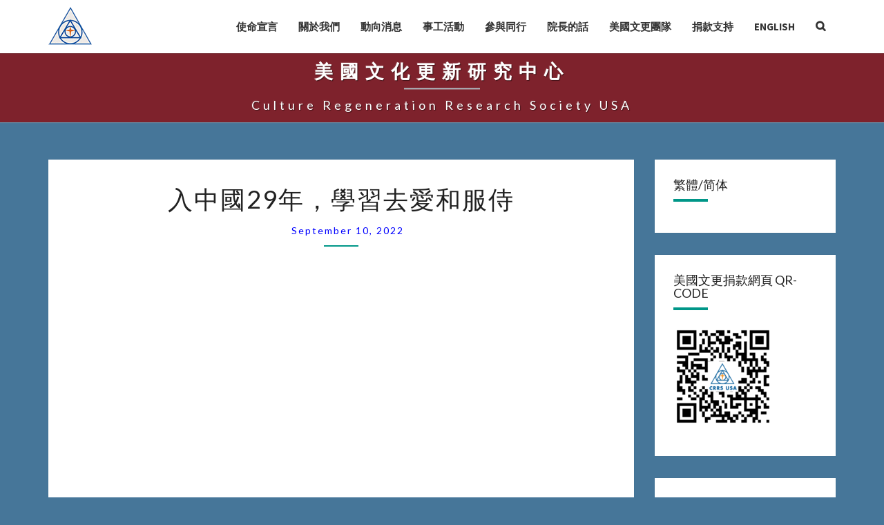

--- FILE ---
content_type: text/html; charset=UTF-8
request_url: https://www.crrsusa.org/2022/09/10/%E5%85%A5%E4%B8%AD%E5%9C%8B29%E5%B9%B4%EF%BC%8C%E5%AD%B8%E7%BF%92%E5%8E%BB%E6%84%9B%E5%92%8C%E6%9C%8D%E4%BE%8D/
body_size: 11586
content:
<!DOCTYPE html>

<!--[if IE 8]>
<html id="ie8" lang="en-US">
<![endif]-->
<!--[if !(IE 8) ]><!-->
<html lang="en-US">
<!--<![endif]-->
<head>
<meta charset="UTF-8" />
<meta name="viewport" content="width=device-width" />
<link rel="profile" href="http://gmpg.org/xfn/11" />
<link rel="pingback" href="https://www.crrsusa.org/xmlrpc.php" />
<title>入中國29年，學習去愛和服侍 &#8211; 美國文化更新研究中心</title>
<meta name='robots' content='max-image-preview:large' />
	<style>img:is([sizes="auto" i], [sizes^="auto," i]) { contain-intrinsic-size: 3000px 1500px }</style>
	<link rel='dns-prefetch' href='//fonts.googleapis.com' />
<link rel="alternate" type="application/rss+xml" title="美國文化更新研究中心 &raquo; Feed" href="https://www.crrsusa.org/feed/" />
<link rel="alternate" type="application/rss+xml" title="美國文化更新研究中心 &raquo; Comments Feed" href="https://www.crrsusa.org/comments/feed/" />
<script type="text/javascript">
/* <![CDATA[ */
window._wpemojiSettings = {"baseUrl":"https:\/\/s.w.org\/images\/core\/emoji\/16.0.1\/72x72\/","ext":".png","svgUrl":"https:\/\/s.w.org\/images\/core\/emoji\/16.0.1\/svg\/","svgExt":".svg","source":{"concatemoji":"https:\/\/www.crrsusa.org\/wp-includes\/js\/wp-emoji-release.min.js?ver=6.8.3"}};
/*! This file is auto-generated */
!function(s,n){var o,i,e;function c(e){try{var t={supportTests:e,timestamp:(new Date).valueOf()};sessionStorage.setItem(o,JSON.stringify(t))}catch(e){}}function p(e,t,n){e.clearRect(0,0,e.canvas.width,e.canvas.height),e.fillText(t,0,0);var t=new Uint32Array(e.getImageData(0,0,e.canvas.width,e.canvas.height).data),a=(e.clearRect(0,0,e.canvas.width,e.canvas.height),e.fillText(n,0,0),new Uint32Array(e.getImageData(0,0,e.canvas.width,e.canvas.height).data));return t.every(function(e,t){return e===a[t]})}function u(e,t){e.clearRect(0,0,e.canvas.width,e.canvas.height),e.fillText(t,0,0);for(var n=e.getImageData(16,16,1,1),a=0;a<n.data.length;a++)if(0!==n.data[a])return!1;return!0}function f(e,t,n,a){switch(t){case"flag":return n(e,"\ud83c\udff3\ufe0f\u200d\u26a7\ufe0f","\ud83c\udff3\ufe0f\u200b\u26a7\ufe0f")?!1:!n(e,"\ud83c\udde8\ud83c\uddf6","\ud83c\udde8\u200b\ud83c\uddf6")&&!n(e,"\ud83c\udff4\udb40\udc67\udb40\udc62\udb40\udc65\udb40\udc6e\udb40\udc67\udb40\udc7f","\ud83c\udff4\u200b\udb40\udc67\u200b\udb40\udc62\u200b\udb40\udc65\u200b\udb40\udc6e\u200b\udb40\udc67\u200b\udb40\udc7f");case"emoji":return!a(e,"\ud83e\udedf")}return!1}function g(e,t,n,a){var r="undefined"!=typeof WorkerGlobalScope&&self instanceof WorkerGlobalScope?new OffscreenCanvas(300,150):s.createElement("canvas"),o=r.getContext("2d",{willReadFrequently:!0}),i=(o.textBaseline="top",o.font="600 32px Arial",{});return e.forEach(function(e){i[e]=t(o,e,n,a)}),i}function t(e){var t=s.createElement("script");t.src=e,t.defer=!0,s.head.appendChild(t)}"undefined"!=typeof Promise&&(o="wpEmojiSettingsSupports",i=["flag","emoji"],n.supports={everything:!0,everythingExceptFlag:!0},e=new Promise(function(e){s.addEventListener("DOMContentLoaded",e,{once:!0})}),new Promise(function(t){var n=function(){try{var e=JSON.parse(sessionStorage.getItem(o));if("object"==typeof e&&"number"==typeof e.timestamp&&(new Date).valueOf()<e.timestamp+604800&&"object"==typeof e.supportTests)return e.supportTests}catch(e){}return null}();if(!n){if("undefined"!=typeof Worker&&"undefined"!=typeof OffscreenCanvas&&"undefined"!=typeof URL&&URL.createObjectURL&&"undefined"!=typeof Blob)try{var e="postMessage("+g.toString()+"("+[JSON.stringify(i),f.toString(),p.toString(),u.toString()].join(",")+"));",a=new Blob([e],{type:"text/javascript"}),r=new Worker(URL.createObjectURL(a),{name:"wpTestEmojiSupports"});return void(r.onmessage=function(e){c(n=e.data),r.terminate(),t(n)})}catch(e){}c(n=g(i,f,p,u))}t(n)}).then(function(e){for(var t in e)n.supports[t]=e[t],n.supports.everything=n.supports.everything&&n.supports[t],"flag"!==t&&(n.supports.everythingExceptFlag=n.supports.everythingExceptFlag&&n.supports[t]);n.supports.everythingExceptFlag=n.supports.everythingExceptFlag&&!n.supports.flag,n.DOMReady=!1,n.readyCallback=function(){n.DOMReady=!0}}).then(function(){return e}).then(function(){var e;n.supports.everything||(n.readyCallback(),(e=n.source||{}).concatemoji?t(e.concatemoji):e.wpemoji&&e.twemoji&&(t(e.twemoji),t(e.wpemoji)))}))}((window,document),window._wpemojiSettings);
/* ]]> */
</script>
<style id='wp-emoji-styles-inline-css' type='text/css'>

	img.wp-smiley, img.emoji {
		display: inline !important;
		border: none !important;
		box-shadow: none !important;
		height: 1em !important;
		width: 1em !important;
		margin: 0 0.07em !important;
		vertical-align: -0.1em !important;
		background: none !important;
		padding: 0 !important;
	}
</style>
<link rel='stylesheet' id='wp-block-library-css' href='https://www.crrsusa.org/wp-includes/css/dist/block-library/style.min.css?ver=6.8.3' type='text/css' media='all' />
<style id='classic-theme-styles-inline-css' type='text/css'>
/*! This file is auto-generated */
.wp-block-button__link{color:#fff;background-color:#32373c;border-radius:9999px;box-shadow:none;text-decoration:none;padding:calc(.667em + 2px) calc(1.333em + 2px);font-size:1.125em}.wp-block-file__button{background:#32373c;color:#fff;text-decoration:none}
</style>
<style id='global-styles-inline-css' type='text/css'>
:root{--wp--preset--aspect-ratio--square: 1;--wp--preset--aspect-ratio--4-3: 4/3;--wp--preset--aspect-ratio--3-4: 3/4;--wp--preset--aspect-ratio--3-2: 3/2;--wp--preset--aspect-ratio--2-3: 2/3;--wp--preset--aspect-ratio--16-9: 16/9;--wp--preset--aspect-ratio--9-16: 9/16;--wp--preset--color--black: #000000;--wp--preset--color--cyan-bluish-gray: #abb8c3;--wp--preset--color--white: #ffffff;--wp--preset--color--pale-pink: #f78da7;--wp--preset--color--vivid-red: #cf2e2e;--wp--preset--color--luminous-vivid-orange: #ff6900;--wp--preset--color--luminous-vivid-amber: #fcb900;--wp--preset--color--light-green-cyan: #7bdcb5;--wp--preset--color--vivid-green-cyan: #00d084;--wp--preset--color--pale-cyan-blue: #8ed1fc;--wp--preset--color--vivid-cyan-blue: #0693e3;--wp--preset--color--vivid-purple: #9b51e0;--wp--preset--gradient--vivid-cyan-blue-to-vivid-purple: linear-gradient(135deg,rgba(6,147,227,1) 0%,rgb(155,81,224) 100%);--wp--preset--gradient--light-green-cyan-to-vivid-green-cyan: linear-gradient(135deg,rgb(122,220,180) 0%,rgb(0,208,130) 100%);--wp--preset--gradient--luminous-vivid-amber-to-luminous-vivid-orange: linear-gradient(135deg,rgba(252,185,0,1) 0%,rgba(255,105,0,1) 100%);--wp--preset--gradient--luminous-vivid-orange-to-vivid-red: linear-gradient(135deg,rgba(255,105,0,1) 0%,rgb(207,46,46) 100%);--wp--preset--gradient--very-light-gray-to-cyan-bluish-gray: linear-gradient(135deg,rgb(238,238,238) 0%,rgb(169,184,195) 100%);--wp--preset--gradient--cool-to-warm-spectrum: linear-gradient(135deg,rgb(74,234,220) 0%,rgb(151,120,209) 20%,rgb(207,42,186) 40%,rgb(238,44,130) 60%,rgb(251,105,98) 80%,rgb(254,248,76) 100%);--wp--preset--gradient--blush-light-purple: linear-gradient(135deg,rgb(255,206,236) 0%,rgb(152,150,240) 100%);--wp--preset--gradient--blush-bordeaux: linear-gradient(135deg,rgb(254,205,165) 0%,rgb(254,45,45) 50%,rgb(107,0,62) 100%);--wp--preset--gradient--luminous-dusk: linear-gradient(135deg,rgb(255,203,112) 0%,rgb(199,81,192) 50%,rgb(65,88,208) 100%);--wp--preset--gradient--pale-ocean: linear-gradient(135deg,rgb(255,245,203) 0%,rgb(182,227,212) 50%,rgb(51,167,181) 100%);--wp--preset--gradient--electric-grass: linear-gradient(135deg,rgb(202,248,128) 0%,rgb(113,206,126) 100%);--wp--preset--gradient--midnight: linear-gradient(135deg,rgb(2,3,129) 0%,rgb(40,116,252) 100%);--wp--preset--font-size--small: 13px;--wp--preset--font-size--medium: 20px;--wp--preset--font-size--large: 36px;--wp--preset--font-size--x-large: 42px;--wp--preset--spacing--20: 0.44rem;--wp--preset--spacing--30: 0.67rem;--wp--preset--spacing--40: 1rem;--wp--preset--spacing--50: 1.5rem;--wp--preset--spacing--60: 2.25rem;--wp--preset--spacing--70: 3.38rem;--wp--preset--spacing--80: 5.06rem;--wp--preset--shadow--natural: 6px 6px 9px rgba(0, 0, 0, 0.2);--wp--preset--shadow--deep: 12px 12px 50px rgba(0, 0, 0, 0.4);--wp--preset--shadow--sharp: 6px 6px 0px rgba(0, 0, 0, 0.2);--wp--preset--shadow--outlined: 6px 6px 0px -3px rgba(255, 255, 255, 1), 6px 6px rgba(0, 0, 0, 1);--wp--preset--shadow--crisp: 6px 6px 0px rgba(0, 0, 0, 1);}:where(.is-layout-flex){gap: 0.5em;}:where(.is-layout-grid){gap: 0.5em;}body .is-layout-flex{display: flex;}.is-layout-flex{flex-wrap: wrap;align-items: center;}.is-layout-flex > :is(*, div){margin: 0;}body .is-layout-grid{display: grid;}.is-layout-grid > :is(*, div){margin: 0;}:where(.wp-block-columns.is-layout-flex){gap: 2em;}:where(.wp-block-columns.is-layout-grid){gap: 2em;}:where(.wp-block-post-template.is-layout-flex){gap: 1.25em;}:where(.wp-block-post-template.is-layout-grid){gap: 1.25em;}.has-black-color{color: var(--wp--preset--color--black) !important;}.has-cyan-bluish-gray-color{color: var(--wp--preset--color--cyan-bluish-gray) !important;}.has-white-color{color: var(--wp--preset--color--white) !important;}.has-pale-pink-color{color: var(--wp--preset--color--pale-pink) !important;}.has-vivid-red-color{color: var(--wp--preset--color--vivid-red) !important;}.has-luminous-vivid-orange-color{color: var(--wp--preset--color--luminous-vivid-orange) !important;}.has-luminous-vivid-amber-color{color: var(--wp--preset--color--luminous-vivid-amber) !important;}.has-light-green-cyan-color{color: var(--wp--preset--color--light-green-cyan) !important;}.has-vivid-green-cyan-color{color: var(--wp--preset--color--vivid-green-cyan) !important;}.has-pale-cyan-blue-color{color: var(--wp--preset--color--pale-cyan-blue) !important;}.has-vivid-cyan-blue-color{color: var(--wp--preset--color--vivid-cyan-blue) !important;}.has-vivid-purple-color{color: var(--wp--preset--color--vivid-purple) !important;}.has-black-background-color{background-color: var(--wp--preset--color--black) !important;}.has-cyan-bluish-gray-background-color{background-color: var(--wp--preset--color--cyan-bluish-gray) !important;}.has-white-background-color{background-color: var(--wp--preset--color--white) !important;}.has-pale-pink-background-color{background-color: var(--wp--preset--color--pale-pink) !important;}.has-vivid-red-background-color{background-color: var(--wp--preset--color--vivid-red) !important;}.has-luminous-vivid-orange-background-color{background-color: var(--wp--preset--color--luminous-vivid-orange) !important;}.has-luminous-vivid-amber-background-color{background-color: var(--wp--preset--color--luminous-vivid-amber) !important;}.has-light-green-cyan-background-color{background-color: var(--wp--preset--color--light-green-cyan) !important;}.has-vivid-green-cyan-background-color{background-color: var(--wp--preset--color--vivid-green-cyan) !important;}.has-pale-cyan-blue-background-color{background-color: var(--wp--preset--color--pale-cyan-blue) !important;}.has-vivid-cyan-blue-background-color{background-color: var(--wp--preset--color--vivid-cyan-blue) !important;}.has-vivid-purple-background-color{background-color: var(--wp--preset--color--vivid-purple) !important;}.has-black-border-color{border-color: var(--wp--preset--color--black) !important;}.has-cyan-bluish-gray-border-color{border-color: var(--wp--preset--color--cyan-bluish-gray) !important;}.has-white-border-color{border-color: var(--wp--preset--color--white) !important;}.has-pale-pink-border-color{border-color: var(--wp--preset--color--pale-pink) !important;}.has-vivid-red-border-color{border-color: var(--wp--preset--color--vivid-red) !important;}.has-luminous-vivid-orange-border-color{border-color: var(--wp--preset--color--luminous-vivid-orange) !important;}.has-luminous-vivid-amber-border-color{border-color: var(--wp--preset--color--luminous-vivid-amber) !important;}.has-light-green-cyan-border-color{border-color: var(--wp--preset--color--light-green-cyan) !important;}.has-vivid-green-cyan-border-color{border-color: var(--wp--preset--color--vivid-green-cyan) !important;}.has-pale-cyan-blue-border-color{border-color: var(--wp--preset--color--pale-cyan-blue) !important;}.has-vivid-cyan-blue-border-color{border-color: var(--wp--preset--color--vivid-cyan-blue) !important;}.has-vivid-purple-border-color{border-color: var(--wp--preset--color--vivid-purple) !important;}.has-vivid-cyan-blue-to-vivid-purple-gradient-background{background: var(--wp--preset--gradient--vivid-cyan-blue-to-vivid-purple) !important;}.has-light-green-cyan-to-vivid-green-cyan-gradient-background{background: var(--wp--preset--gradient--light-green-cyan-to-vivid-green-cyan) !important;}.has-luminous-vivid-amber-to-luminous-vivid-orange-gradient-background{background: var(--wp--preset--gradient--luminous-vivid-amber-to-luminous-vivid-orange) !important;}.has-luminous-vivid-orange-to-vivid-red-gradient-background{background: var(--wp--preset--gradient--luminous-vivid-orange-to-vivid-red) !important;}.has-very-light-gray-to-cyan-bluish-gray-gradient-background{background: var(--wp--preset--gradient--very-light-gray-to-cyan-bluish-gray) !important;}.has-cool-to-warm-spectrum-gradient-background{background: var(--wp--preset--gradient--cool-to-warm-spectrum) !important;}.has-blush-light-purple-gradient-background{background: var(--wp--preset--gradient--blush-light-purple) !important;}.has-blush-bordeaux-gradient-background{background: var(--wp--preset--gradient--blush-bordeaux) !important;}.has-luminous-dusk-gradient-background{background: var(--wp--preset--gradient--luminous-dusk) !important;}.has-pale-ocean-gradient-background{background: var(--wp--preset--gradient--pale-ocean) !important;}.has-electric-grass-gradient-background{background: var(--wp--preset--gradient--electric-grass) !important;}.has-midnight-gradient-background{background: var(--wp--preset--gradient--midnight) !important;}.has-small-font-size{font-size: var(--wp--preset--font-size--small) !important;}.has-medium-font-size{font-size: var(--wp--preset--font-size--medium) !important;}.has-large-font-size{font-size: var(--wp--preset--font-size--large) !important;}.has-x-large-font-size{font-size: var(--wp--preset--font-size--x-large) !important;}
:where(.wp-block-post-template.is-layout-flex){gap: 1.25em;}:where(.wp-block-post-template.is-layout-grid){gap: 1.25em;}
:where(.wp-block-columns.is-layout-flex){gap: 2em;}:where(.wp-block-columns.is-layout-grid){gap: 2em;}
:root :where(.wp-block-pullquote){font-size: 1.5em;line-height: 1.6;}
</style>
<link rel='stylesheet' id='bootstrap-style-css' href='https://www.crrsusa.org/wp-content/themes/nisargpro/css/bootstrap.min.css?ver=6.8.3' type='text/css' media='all' />
<link rel='stylesheet' id='font-awesome-css' href='https://www.crrsusa.org/wp-content/themes/nisargpro/font-awesome/css/font-awesome.min.css?ver=6.8.3' type='text/css' media='all' />
<link rel='stylesheet' id='nisargpro-style-css' href='https://www.crrsusa.org/wp-content/themes/nisargpro/style.css?ver=6.8.3' type='text/css' media='all' />
<style id='nisargpro-style-inline-css' type='text/css'>
	/* Color Scheme */

	/* Accent Color */

	a:active,
	a:hover,
	a:focus {
	    color: #009688;
	}

	.main-navigation .primary-menu > li > a:hover, .main-navigation .primary-menu > li > a:focus {
		color: #009688;
	}
	
	.main-navigation .primary-menu .sub-menu .current_page_item > a,
	.main-navigation .primary-menu .sub-menu .current-menu-item > a {
		color: #009688;
	}
	.main-navigation .primary-menu .sub-menu .current_page_item > a:hover,
	.main-navigation .primary-menu .sub-menu .current_page_item > a:focus,
	.main-navigation .primary-menu .sub-menu .current-menu-item > a:hover,
	.main-navigation .primary-menu .sub-menu .current-menu-item > a:focus {
		background-color: #fff;
		color: #009688;
	}
	.dropdown-toggle:hover,
	.dropdown-toggle:focus {
		color: #009688;
	}

	@media (min-width: 768px){
		.main-navigation .primary-menu > .current_page_item > a,
		.main-navigation .primary-menu > .current_page_item > a:hover,
		.main-navigation .primary-menu > .current_page_item > a:focus,
		.main-navigation .primary-menu > .current-menu-item > a,
		.main-navigation .primary-menu > .current-menu-item > a:hover,
		.main-navigation .primary-menu > .current-menu-item > a:focus,
		.main-navigation .primary-menu > .current_page_ancestor > a,
		.main-navigation .primary-menu > .current_page_ancestor > a:hover,
		.main-navigation .primary-menu > .current_page_ancestor > a:focus,
		.main-navigation .primary-menu > .current-menu-ancestor > a,
		.main-navigation .primary-menu > .current-menu-ancestor > a:hover,
		.main-navigation .primary-menu > .current-menu-ancestor > a:focus {
			border-top: 4px solid #009688;
		}
		.main-navigation ul ul a:hover,
		.main-navigation ul ul a.focus {
			color: #fff;
			background-color: #009688;
		}
	}

	.main-navigation .primary-menu > .open > a, .main-navigation .primary-menu > .open > a:hover, .main-navigation .primary-menu > .open > a:focus {
		color: #009688;
	}

	.main-navigation .primary-menu > li > .sub-menu  li > a:hover,
	.main-navigation .primary-menu > li > .sub-menu  li > a:focus {
		color: #fff;
		background-color: #009688;
	}

	@media (max-width: 767px) {
		.main-navigation .primary-menu .open .sub-menu > li > a:hover {
			color: #fff;
			background-color: #009688;
		}
	}

	.sticky-post{
	    background: #009688;
	    color:white;
	}
	
	.entry-title a:hover,
	.entry-title a:focus{
	    color: #009688;
	}

	.entry-header .entry-meta::after{
	    background: #009688;
	}

	.fa {
		color: #009688;
	}

	.btn-default{
		border-bottom: 1px solid #009688;
	}

	.btn-default:hover, .btn-default:focus{
	    border-bottom: 1px solid #009688;
	    background-color: #009688;
	}

	.nav-previous:hover, .nav-next:hover{
	    border: 1px solid #009688;
	    background-color: #009688;
	}

	.next-post a:hover,.prev-post a:hover{
	    color: #009688;
	}

	.posts-navigation .next-post a:hover .fa, .posts-navigation .prev-post a:hover .fa{
	    color: #009688;
	}


	#secondary .widget-title::after{
		background-color: #009688;
	    content: "";
	    position: absolute;
	    width: 50px;
	    display: block;
	    height: 4px;    
	    bottom: -15px;
	}

	#secondary .widget a:hover,
	#secondary .widget a:focus{
		color: #009688;
	}

	#secondary .widget_calendar tbody a {
	    background-color: #009688;
	    color: #fff;
	    padding: 0.2em;
	}

	#secondary .widget_calendar tbody a:hover{
	    background-color: #009688;
	    color: #fff;
	    padding: 0.2em;
	}
	#goToTop,
	#goToTop:hover,
	#goToTop:focus {
		color: #fff;
		background: #009688;
	}


</style>
<link rel='stylesheet' id='colorbox-css-css' href='https://www.crrsusa.org/wp-content/themes/nisargpro/colorbox/css/colorbox.css?ver=6.8.3' type='text/css' media='all' />
<link rel='stylesheet' id='nisargpro-google-fonts-css' href='https://fonts.googleapis.com/css?family=Source+Sans+Pro%3A400%2C700%2C400italic%7CLato%3A400%2C700%2C400italic' type='text/css' media='all' />
<link rel='stylesheet' id='recent-posts-widget-with-thumbnails-public-style-css' href='https://www.crrsusa.org/wp-content/plugins/recent-posts-widget-with-thumbnails/public.css?ver=7.1.1' type='text/css' media='all' />
<link rel='stylesheet' id='__EPYT__style-css' href='https://www.crrsusa.org/wp-content/plugins/youtube-embed-plus-pro/styles/ytprefs.min.css?ver=14.2.3' type='text/css' media='all' />
<style id='__EPYT__style-inline-css' type='text/css'>

                .epyt-gallery-thumb {
                        width: 33.333%;
                }
                
</style>
<link rel='stylesheet' id='__disptype__-css' href='https://www.crrsusa.org/wp-content/plugins/youtube-embed-plus-pro/scripts/lity.min.css?ver=14.2.3' type='text/css' media='all' />
<script type="text/javascript" src="https://www.crrsusa.org/wp-includes/js/jquery/jquery.min.js?ver=3.7.1" id="jquery-core-js"></script>
<script type="text/javascript" src="https://www.crrsusa.org/wp-includes/js/jquery/jquery-migrate.min.js?ver=3.4.1" id="jquery-migrate-js"></script>
<!--[if lt IE 9]>
<script type="text/javascript" src="https://www.crrsusa.org/wp-content/themes/nisargpro/js/html5shiv.js?ver=3.7.3" id="html5shiv-js"></script>
<![endif]-->
<script type="text/javascript" src="https://www.crrsusa.org/wp-content/plugins/youtube-embed-plus-pro/scripts/lity.min.js?ver=14.2.3" id="__dispload__-js"></script>
<script type="text/javascript" id="__ytprefs__-js-extra">
/* <![CDATA[ */
var _EPYT_ = {"ajaxurl":"https:\/\/www.crrsusa.org\/wp-admin\/admin-ajax.php","security":"c0cc41999b","gallery_scrolloffset":"20","eppathtoscripts":"https:\/\/www.crrsusa.org\/wp-content\/plugins\/youtube-embed-plus-pro\/scripts\/","eppath":"https:\/\/www.crrsusa.org\/wp-content\/plugins\/youtube-embed-plus-pro\/","epresponsiveselector":"[\"iframe.__youtube_prefs_widget__\"]","epdovol":"1","version":"14.2.3","evselector":"iframe.__youtube_prefs__[src], iframe[src*=\"youtube.com\/embed\/\"], iframe[src*=\"youtube-nocookie.com\/embed\/\"]","ajax_compat":"","maxres_facade":"eager","ytapi_load":"light","pause_others":"","stopMobileBuffer":"1","facade_mode":"","not_live_on_channel":"","not_live_showtime":"180"};
/* ]]> */
</script>
<script type="text/javascript" src="https://www.crrsusa.org/wp-content/plugins/youtube-embed-plus-pro/scripts/ytprefs.min.js?ver=14.2.3" id="__ytprefs__-js"></script>
<link rel="https://api.w.org/" href="https://www.crrsusa.org/wp-json/" /><link rel="alternate" title="JSON" type="application/json" href="https://www.crrsusa.org/wp-json/wp/v2/posts/2911" /><link rel="EditURI" type="application/rsd+xml" title="RSD" href="https://www.crrsusa.org/xmlrpc.php?rsd" />
<meta name="generator" content="WordPress 6.8.3" />
<link rel="canonical" href="https://www.crrsusa.org/2022/09/10/%e5%85%a5%e4%b8%ad%e5%9c%8b29%e5%b9%b4%ef%bc%8c%e5%ad%b8%e7%bf%92%e5%8e%bb%e6%84%9b%e5%92%8c%e6%9c%8d%e4%be%8d/" />
<link rel='shortlink' href='https://www.crrsusa.org/?p=2911' />
<link rel="alternate" title="oEmbed (JSON)" type="application/json+oembed" href="https://www.crrsusa.org/wp-json/oembed/1.0/embed?url=https%3A%2F%2Fwww.crrsusa.org%2F2022%2F09%2F10%2F%25e5%2585%25a5%25e4%25b8%25ad%25e5%259c%258b29%25e5%25b9%25b4%25ef%25bc%258c%25e5%25ad%25b8%25e7%25bf%2592%25e5%258e%25bb%25e6%2584%259b%25e5%2592%258c%25e6%259c%258d%25e4%25be%258d%2F" />
<link rel="alternate" title="oEmbed (XML)" type="text/xml+oembed" href="https://www.crrsusa.org/wp-json/oembed/1.0/embed?url=https%3A%2F%2Fwww.crrsusa.org%2F2022%2F09%2F10%2F%25e5%2585%25a5%25e4%25b8%25ad%25e5%259c%258b29%25e5%25b9%25b4%25ef%25bc%258c%25e5%25ad%25b8%25e7%25bf%2592%25e5%258e%25bb%25e6%2584%259b%25e5%2592%258c%25e6%259c%258d%25e4%25be%258d%2F&#038;format=xml" />

	<style type="text/css">
	        .site-header { background: #b0bec5; }
	        	</style>

	
	<style type="text/css">
		body,
		button,
		input,
		select,
		textarea {
		    font-family:  'Source Sans Pro', sans-serif;
		    font-weight: normal;
		}
		h1,h2,h3,h4,h5,h6 {
	    	font-family: 'Lato', sans-serif;
	    	font-weight: normal;
	    }
	    .primary-menu > li > a,
	    #desktop-search-icon .fa  {
	    	font-weight: normal;
	    }
	    .entry-summary, .entry-content {
	        text-align: juystify;
	    }
	</style>

			<style type="text/css" id="nisargpro-header-css">
						.site-header {
					-webkit-box-shadow: 0px 0px 1px 1px rgba(182,182,182,0.3);
			    	-moz-box-shadow: 0px 0px 1px 1px rgba(182,182,182,0.3);
			    	-o-box-shadow: 0px 0px 1px 1px rgba(182,182,182,0.3);
			    	box-shadow: 0px 0px 1px 1px rgba(182,182,182,0.3);
				}
				.site-header {
					height: 300px;
				}
				@media (max-width: 767px) {
					.site-header {
						height: 200px;
					}
				}
				@media (max-width: 359px) {
					.site-header {
						height: 150px;
					}
				}
					.site-header .home-link {
				min-height: 0;
			}
					
			</style>
	<style type="text/css" id="custom-background-css">
body.custom-background { background-color: #467699; }
</style>
	<link rel="icon" href="https://www.crrsusa.org/wp-content/uploads/2017/12/cropped-CRRS-Logo-icon-only-512-32x32.png" sizes="32x32" />
<link rel="icon" href="https://www.crrsusa.org/wp-content/uploads/2017/12/cropped-CRRS-Logo-icon-only-512-192x192.png" sizes="192x192" />
<link rel="apple-touch-icon" href="https://www.crrsusa.org/wp-content/uploads/2017/12/cropped-CRRS-Logo-icon-only-512-180x180.png" />
<meta name="msapplication-TileImage" content="https://www.crrsusa.org/wp-content/uploads/2017/12/cropped-CRRS-Logo-icon-only-512-270x270.png" />
		<style type="text/css" id="wp-custom-css">
			/* hide Author */
.byline a {
    color: #fff;
}
/* hide author sign */
.fa {
    color: #fff;
}
/* hide post date */
.entry-meta a {
    clear: both;
    color: #fff;
    text-transform: capitalize;
    line-height: 1.7;
}
/* show blue hyperlink */
.entry-header .entry-title a {
    color: #337ab7;
}
/* underscoll bar in header */
.site-title::after {
    background-color: #b0bec5;
}
/* header height */
.site-header {
    height: 150px;
}
/* bold font on main menu */ 
.primary-menu > li > a, #desktop-search-icon .fa {
    font-weight: bold;
}
/* reduce header height */ 
.site-header {
    height: 50px;
}
/* change header color background */ 
.site-header {
    background: #222;
}
/* change header height */ 
.site-header {
    min-height: 100px;
}
/* change site-title font size */ 
.site-title {
    color: #fff;
    font-size: 1.5em;
}
/*change url to blue color */
a:link {
  color: #00f;
}
/*set link when the user mouses over it */
a:focus, a:hover {
    color: #00f;
    text-decoration: underline;
}
/*change header bg color from black to brown*/
.site-header {
    background: #960000b5;
}		</style>
		</head>
<body class="wp-singular post-template-default single single-post postid-2911 single-format-standard custom-background wp-custom-logo wp-theme-nisargpro metaslider-plugin group-blog">
<div id="page" class="hfeed site">
<header id="masthead"  role="banner">
	<nav id="site-navigation" class="main-navigation navbar-fixed-top navbar-left" role="navigation">
		<!-- Brand and toggle get grouped for better mobile display -->
		<div class="container" id="navigation_menu">
			<div class="navbar-header">
									<button type="button" class="menu-toggle" data-toggle="collapse" data-target=".navbar-ex1-collapse">
						<span class="sr-only">Toggle navigation</span>
						<span class="icon-bar"></span> 
						<span class="icon-bar"></span>
						<span class="icon-bar"></span>
					</button>
								<a href="https://www.crrsusa.org/" class="custom-logo-link" rel="home"><img width="64" height="57" src="https://www.crrsusa.org/wp-content/uploads/2018/11/CRRS-Logo-icon-64px.png" class="custom-logo" alt="美國文化更新研究中心" decoding="async" /></a>			</div><!-- .navbar-header -->
			
			<div class="collapse navbar-collapse navbar-ex1-collapse"><ul id="menu-top-menu" class="primary-menu"><li id="menu-item-2103" class="menu-item menu-item-type-post_type menu-item-object-page menu-item-2103"><a href="https://www.crrsusa.org/%e4%bd%bf%e5%91%bd%e5%ae%a3%e8%a8%80/">使命宣言</a></li>
<li id="menu-item-90" class="menu-item menu-item-type-post_type menu-item-object-page menu-item-90"><a href="https://www.crrsusa.org/about-us/">關於我們</a></li>
<li id="menu-item-537" class="menu-item menu-item-type-taxonomy menu-item-object-category menu-item-537"><a href="https://www.crrsusa.org/category/news-and-event/">動向消息</a></li>
<li id="menu-item-88" class="menu-item menu-item-type-post_type menu-item-object-page menu-item-88"><a href="https://www.crrsusa.org/activities/">事工活動</a></li>
<li id="menu-item-89" class="menu-item menu-item-type-post_type menu-item-object-page menu-item-89"><a href="https://www.crrsusa.org/support-us/">參與同行</a></li>
<li id="menu-item-536" class="menu-item menu-item-type-taxonomy menu-item-object-category current-post-ancestor current-menu-parent current-post-parent menu-item-536"><a href="https://www.crrsusa.org/category/words-from-dr-leung/">院長的話</a></li>
<li id="menu-item-523" class="menu-item menu-item-type-post_type menu-item-object-page menu-item-523"><a href="https://www.crrsusa.org/team/">美國文更團隊</a></li>
<li id="menu-item-91" class="menu-item menu-item-type-post_type menu-item-object-page menu-item-91"><a href="https://www.crrsusa.org/donation/">捐款支持</a></li>
<li id="menu-item-522" class="menu-item menu-item-type-post_type menu-item-object-page menu-item-522"><a href="https://www.crrsusa.org/english/">English</a></li>
<li  class="menu-item menu-item-search" id="nav-search">
			<span id="desktop-search-icon"><span class="screen-reader-text">Search Icon</span><i class="fa fa-search"></i></span>
        <div id="mobile-navbar-search-box">
            <form name="main_search" method="get" action="https://www.crrsusa.org/">
                <input type="text" name="s" class="form-control" placeholder="Search For" />
            </form>
        </div></li></ul></div>			<div id="desktop-search-box">
				<span class="screen-reader-text">Search Icon</span>
				<form role="search" method="get" class="search-form" action="https://www.crrsusa.org/">
					<label>
						<span class="screen-reader-text">Search for:</span>
						<input type="search" class="search-field" placeholder="Search &hellip;" value="" name="s" title="Search for:" />
					</label>
					<button type="submit" class="search-submit"><span class="screen-reader-text">Search</span></button>
				</form>
			</div><!--#desktop-search-box-->
		</div><!--#container-->
	</nav>
	

	<div id="cc_spacer"></div><!-- used to clear fixed navigation by the theme's nisargpro.js -->  
	<div class="site-header">
	<div class="site-branding">
		<a class="home-link" href="https://www.crrsusa.org/" title="美國文化更新研究中心" rel="home">
			<h1 class="site-title">美國文化更新研究中心</h1>
			<h2 class="site-description">Culture Regeneration Research Society USA</h2>
		</a>
	</div><!--.site-branding-->
</div><!--.site-header-->
</header>
<div id="content" class="site-content">
<div class="container">
	<div class="row">
		<div id="primary" class="col-md-9 right-sidebar content-area">
			<main id="main" role="main">

							
<article id="post-2911" class="post-content  post-2911 post type-post status-publish format-standard hentry category-words-from-dr-leung">

	
	
	<header class="entry-header">
		<span class="screen-reader-text">入中國29年，學習去愛和服侍</span>
					<h1 class="entry-title">入中國29年，學習去愛和服侍</h1>
		
				<div class="entry-meta">
			<h5 class="entry-date"><span class="post-date"><i class="fa fa-calendar-o"></i> <a href="https://www.crrsusa.org/2022/09/10/%e5%85%a5%e4%b8%ad%e5%9c%8b29%e5%b9%b4%ef%bc%8c%e5%ad%b8%e7%bf%92%e5%8e%bb%e6%84%9b%e5%92%8c%e6%9c%8d%e4%be%8d/" title="4:02 pm" rel="bookmark"><time class="entry-date" datetime="2022-09-10T16:02:21-07:00" pubdate>September 10, 2022 </time></a></span></h5>
		</div><!-- .entry-meta -->
			</header><!-- .entry-header -->

	<div class="entry-content">
	<p><iframe width="560" height="315" src="https://www.youtube.com/embed/_h2ULe0FRo0?start=4" title="YouTube video player" frameborder="0" allow="accelerometer; autoplay; clipboard-write; encrypted-media; gyroscope; picture-in-picture" allowfullscreen></iframe></p>

	</div><!-- .entry-content -->

	<footer class="entry-footer">
		<hr><div class="row"><div class="col-md-6 cattegories"><span class="cat-links"><i class="fa fa-folder-open"></i>
		 <a href="https://www.crrsusa.org/category/words-from-dr-leung/" rel="category tag">院長的話</a></span></div></div>	</footer><!-- .entry-footer -->
</article><!-- #post-## -->
			</main><!-- #main -->
			<div class="post-navigation">
					<nav class="navigation" role="navigation">
		<h2 class="screen-reader-text">Post navigation</h2>
		<div class="nav-links">
			<div class="row">
			<!-- Get Next Post -->
			
						<div class="col-md-6 next-post">
			<a class="" href="https://www.crrsusa.org/2022/09/10/%e6%9c%ac%e4%bb%81%e6%84%9b%e5%88%9d%e5%bf%83%e3%80%81%e5%8a%a9%e5%b9%bc%e8%8b%97%e6%88%90%e9%95%b7-2/"><span class="next-prev-text"><i class="fa fa-angle-left"></i>
  NEXT</span><br>本仁愛初心、助幼苗成長</a>
			</div>
						
			<!-- Get Previous Post -->
			
							<div class="col-md-6 prev-post">
				<a class="" href="https://www.crrsusa.org/2022/09/09/a-testimony-about-lena/"><span class="next-prev-text">PREVIOUS <i class="fa fa-angle-right"></i>
</span><br>A Testimony About Lena</a>
				</div>
						
			</div>
		</div><!-- .nav-links -->
	</nav><!-- .navigation-->
				</div>
						<div class="post-comments">
				Comments are closed.			</div>
					</div><!-- #primary -->
		<div id="secondary" class="col-md-3 sidebar widget-area" role="complementary">
	<aside id="prisna-google-website-translator-3" class="widget widget_prisna-google-website-translator"><h4 class="widget-title prisna-gwt-align-left">繁體/简体</h4>
<style type="text/css">
<!--

.prisna-gwt-align-left {
	text-align: left !important;
}
.prisna-gwt-align-right {
	text-align: right !important;
}



body {
	top: 0 !important;
}
.goog-te-banner-frame {
	display: none !important;
	visibility: hidden !important;
}

#goog-gt-tt,
.goog-tooltip,
.goog-tooltip:hover {
	display: none !important;
}
.goog-text-highlight {
	background-color: transparent !important;
	border: none !important;
	box-shadow: none !important;
}
.translated-rtl font,
.translated-ltr font {
	background-color: transparent !important;
	box-shadow: none !important;
	box-sizing: border-box !important;
	-webkit-box-sizing: border-box !important;
	-moz-box-sizing: border-box !important;
}

-->
</style>



<div id="google_translate_element" class="prisna-gwt-align-left"></div>
<script type="text/javascript">
/*<![CDATA[*/
function initializeGoogleTranslateElement() {
	new google.translate.TranslateElement({
		pageLanguage: "zh-TW",
		includedLanguages: "zh-CN,zh-TW"
	}, "google_translate_element");
}
/*]]>*/
</script>
<script type="text/javascript" src="//translate.google.com/translate_a/element.js?cb=initializeGoogleTranslateElement"></script></aside><aside id="media_image-5" class="widget widget_media_image"><h4 class="widget-title">美國文更捐款網頁 QR-Code</h4><a href="https://www.crrsusa.org/donation/"><img width="150" height="150" src="https://www.crrsusa.org/wp-content/uploads/2020/08/crrs-usa-donation-150x150.png" class="image wp-image-2276  attachment-thumbnail size-thumbnail" alt="" style="max-width: 100%; height: auto;" title="美國文更捐款網頁 二維碼 (QR)" decoding="async" loading="lazy" srcset="https://www.crrsusa.org/wp-content/uploads/2020/08/crrs-usa-donation-150x150.png 150w, https://www.crrsusa.org/wp-content/uploads/2020/08/crrs-usa-donation-300x300.png 300w, https://www.crrsusa.org/wp-content/uploads/2020/08/crrs-usa-donation-1024x1024.png 1024w, https://www.crrsusa.org/wp-content/uploads/2020/08/crrs-usa-donation-768x768.png 768w, https://www.crrsusa.org/wp-content/uploads/2020/08/crrs-usa-donation-270x270.png 270w, https://www.crrsusa.org/wp-content/uploads/2020/08/crrs-usa-donation-850x850.png 850w, https://www.crrsusa.org/wp-content/uploads/2020/08/crrs-usa-donation.png 1147w" sizes="auto, (max-width: 150px) 100vw, 150px" /></a></aside><aside id="recent-posts-widget-with-thumbnails-3" class="widget recent-posts-widget-with-thumbnails">
<div id="rpwwt-recent-posts-widget-with-thumbnails-3" class="rpwwt-widget">
<h4 class="widget-title">動向消息</h4>
	<ul>
		<li><a href="https://www.crrsusa.org/2025/07/06/2025-%e5%8d%97%e5%8a%a0%e5%b7%9e%e6%84%9f%e6%81%a9%e6%99%a9%e6%9c%83-%e4%bb%81%e6%84%9b%e8%88%87%e7%9b%bc%e6%9c%9b/"><span class="rpwwt-post-title">9/7/2025 南加州感恩晩會 &#8211; 仁愛和盼望</span></a><div class="rpwwt-post-excerpt">講員: 梁燕城博士, 江梁爾欣師母. 
题目: 在紛亂世界中緊持仁愛和盼望. 
9-7-2025 (星期日) 五点半恭侯, 六時入席. 888  海珍大酒樓, 8450 East Valley Blvd, Rosemead, CA 91770<a href="https://www.crrsusa.org/2025/07/06/2025-%e5%8d%97%e5%8a%a0%e5%b7%9e%e6%84%9f%e6%81%a9%e6%99%a9%e6%9c%83-%e4%bb%81%e6%84%9b%e8%88%87%e7%9b%bc%e6%9c%9b/" class="rpwwt-post-excerpt-more"> […]</a></div></li>
		<li><a href="https://www.crrsusa.org/2025/07/06/2025-%e5%8d%97%e5%8a%a0%e5%b7%9e%e8%ac%9b%e5%ba%a7-%e7%88%b6%e5%a5%b3%e5%90%8c%e8%a1%8c/"><span class="rpwwt-post-title">9/6/2025 南加州講座 – 父女同行</span></a><div class="rpwwt-post-excerpt">講員: 梁燕城博士, 江梁爾欣.
正道神學院 9-6-2025 (星期六) 2pm-3:30pm.
9358  Telstar Ave,  El Monte, CA 91731<a href="https://www.crrsusa.org/2025/07/06/2025-%e5%8d%97%e5%8a%a0%e5%b7%9e%e8%ac%9b%e5%ba%a7-%e7%88%b6%e5%a5%b3%e5%90%8c%e8%a1%8c/" class="rpwwt-post-excerpt-more"> […]</a></div></li>
		<li><a href="https://www.crrsusa.org/2024/11/13/%e6%96%87%e6%9b%b4%e7%9a%84%e6%84%9f%e8%ac%9d%e4%bf%a1/"><span class="rpwwt-post-title">文更的感謝信</span></a><div class="rpwwt-post-excerpt">尊敬的美更的朋友： 
感謝您對美國文更的支持，讓我們可以繼續幫助有需要的群體。以下是我們美更今年的主要項目： 
年初我們聯同角聲基金探訪陝西長武縣亭口鎭宇家山村慰問當地村民及贈送棉被、米及油等
日用品，以表達從美國來的愛心。下月上旬我們將會探訪甘肅張掖山區村民，贈送所需食用
品。<a href="https://www.crrsusa.org/2024/11/13/%e6%96%87%e6%9b%b4%e7%9a%84%e6%84%9f%e8%ac%9d%e4%bf%a1/" class="rpwwt-post-excerpt-more"> […]</a></div></li>
	</ul>
</div><!-- .rpwwt-widget -->
</aside><aside id="recent-posts-widget-with-thumbnails-5" class="widget recent-posts-widget-with-thumbnails">
<div id="rpwwt-recent-posts-widget-with-thumbnails-5" class="rpwwt-widget">
<h4 class="widget-title">院長的話</h4>
	<ul>
		<li><a href="https://www.crrsusa.org/2024/06/23/30%e5%b9%b4%e5%ad%b8%e7%bf%92%e7%84%a1%e6%a2%9d%e4%bb%b6%e5%9c%b0%e6%84%9b/"><span class="rpwwt-post-title">30年學習無條件地愛</span></a></li>
		<li><a href="https://www.crrsusa.org/2024/05/14/%e4%b8%ad%e8%8f%af%e7%a5%9e%e5%ad%b8%e4%b9%8b%e9%81%93/"><span class="rpwwt-post-title">中華神學之道</span></a></li>
		<li><a href="https://www.crrsusa.org/2023/06/19/%e4%b8%ad%e5%9c%8b%e8%88%87%e7%be%8e%e5%9f%ba%e7%9d%a3%e6%95%99%e9%87%8d%e5%bb%ba%e9%9d%88%e6%80%a7%e4%ba%a4%e5%be%80%ef%bc%9a%e7%be%8e%e7%89%a7%e5%b8%ab%e5%9c%a8%e6%b2%b3%e5%8d%97%e5%88%86%e4%ba%ab/"><span class="rpwwt-post-title">中國與美基督教重建靈性交往：美牧師在河南分享聖靈與愛的信息</span></a></li>
	</ul>
</div><!-- .rpwwt-widget -->
</aside><aside id="media_image-7" class="widget widget_media_image"><h4 class="widget-title">感謝文</h4><a href="https://www.crrsusa.org/thank-you-script/"><img width="212" height="300" src="https://www.crrsusa.org/wp-content/uploads/2022/09/Thank-You-Letter-from-Lena-Li-in-Chinese-212x300.jpg" class="image wp-image-2881  attachment-medium size-medium" alt="" style="max-width: 100%; height: auto;" decoding="async" loading="lazy" srcset="https://www.crrsusa.org/wp-content/uploads/2022/09/Thank-You-Letter-from-Lena-Li-in-Chinese-212x300.jpg 212w, https://www.crrsusa.org/wp-content/uploads/2022/09/Thank-You-Letter-from-Lena-Li-in-Chinese-724x1024.jpg 724w, https://www.crrsusa.org/wp-content/uploads/2022/09/Thank-You-Letter-from-Lena-Li-in-Chinese-768x1086.jpg 768w, https://www.crrsusa.org/wp-content/uploads/2022/09/Thank-You-Letter-from-Lena-Li-in-Chinese-191x270.jpg 191w, https://www.crrsusa.org/wp-content/uploads/2022/09/Thank-You-Letter-from-Lena-Li-in-Chinese-706x999.jpg 706w, https://www.crrsusa.org/wp-content/uploads/2022/09/Thank-You-Letter-from-Lena-Li-in-Chinese.jpg 1086w" sizes="auto, (max-width: 212px) 100vw, 212px" /></a></aside><aside id="text-11" class="widget widget_text"><h4 class="widget-title">建議網站</h4>			<div class="textwidget"><p><a href="http://www.crrs.org/" target="_blank" rel="noopener">加拿大文化更新研究中心</a></p>
<h3></h3>
</div>
		</aside></div><!-- #secondary .widget-area -->

	</div> <!--.row-->
</div><!--.container-->
	</div><!-- #content -->
	<footer id="colophon" class="site-footer" role="contentinfo">
				<div id="footer" class="footer-widget-area">
			<div class="container">
				<div class="row">
					<div class="col-md-4"><aside id="custom_html-5" class="widget_text widget widget_custom_html"><h4 class="widget-title"><span>Address</span></h4><div class="textwidget custom-html-widget">PO Box 7717, 
Alhambra, CA 91802,
USA</div></aside></div>
					<div class="col-md-4"><aside id="custom_html-4" class="widget_text widget widget_custom_html"><h4 class="widget-title"><span>Telephone</span></h4><div class="textwidget custom-html-widget">1 415.696.6728
</div></aside></div>
					<div class="col-md-4"><aside id="custom_html-6" class="widget_text widget widget_custom_html"><h4 class="widget-title"><span>Email<span></h4><div class="textwidget custom-html-widget">info@crrsusa.org</div></aside></div>
				</div>
			</div><!-- container -->
		</div><!-- footer-widget-area -->
				<div class="site-info">
					<span class="footer-copyright" data-customizer="copyright-credit">&copy; 2026<span class="sep"> &nbsp; </span> All Rights Reserved.</span>
			 <button onclick="topFunction()" id="goToTop" title="Go to top"><i class="fa fa-chevron-up" aria-hidden="true"></i></button>
		</div><!-- .site-info -->
	</footer><!-- #colophon -->
</div><!-- #page -->
<script type="speculationrules">
{"prefetch":[{"source":"document","where":{"and":[{"href_matches":"\/*"},{"not":{"href_matches":["\/wp-*.php","\/wp-admin\/*","\/wp-content\/uploads\/*","\/wp-content\/*","\/wp-content\/plugins\/*","\/wp-content\/themes\/nisargpro\/*","\/*\\?(.+)"]}},{"not":{"selector_matches":"a[rel~=\"nofollow\"]"}},{"not":{"selector_matches":".no-prefetch, .no-prefetch a"}}]},"eagerness":"conservative"}]}
</script>
<script type="text/javascript" src="https://www.crrsusa.org/wp-content/themes/nisargpro/js/bootstrap.min.js?ver=6.8.3" id="bootstrap-js-js"></script>
<script type="text/javascript" src="https://www.crrsusa.org/wp-content/themes/nisargpro/js/navigation.js?ver=6.8.3" id="nisargpro-navigation-js"></script>
<script type="text/javascript" src="https://www.crrsusa.org/wp-content/themes/nisargpro/js/skip-link-focus-fix.js?ver=6.8.3" id="nisargpro-skip-link-focus-fix-js"></script>
<script type="text/javascript" id="nisargpro-js-js-extra">
/* <![CDATA[ */
var screenReaderText = {"expand":"expand child menu","collapse":"collapse child menu"};
/* ]]> */
</script>
<script type="text/javascript" src="https://www.crrsusa.org/wp-content/themes/nisargpro/js/nisargpro.js?ver=6.8.3" id="nisargpro-js-js"></script>
<script type="text/javascript" src="https://www.crrsusa.org/wp-content/themes/nisargpro/js/imagesloaded.pkgd.min.js?ver=6.8.3" id="masonary-image-preload-script-js"></script>
<script type="text/javascript" src="https://www.crrsusa.org/wp-content/themes/nisargpro/js/masonry.pkgd.min.js?ver=6.8.3" id="masonary-script-js"></script>
<script type="text/javascript" src="https://www.crrsusa.org/wp-content/themes/nisargpro/js/masonry-init.js?ver=6.8.3" id="masonary-init-script-js"></script>
<script type="text/javascript" id="colorbox-js-extra">
/* <![CDATA[ */
var nisargpro_script_vars = {"current":"image {current} of {total}","previous":"previous","next":"next","close":"close","xhrError":"This content failed to load.","imgError":"This image failed to load."};
/* ]]> */
</script>
<script type="text/javascript" src="https://www.crrsusa.org/wp-content/themes/nisargpro/colorbox/js/jquery.colorbox-min.js?ver=6.8.3" id="colorbox-js"></script>
<script type="text/javascript" src="https://www.crrsusa.org/wp-content/themes/nisargpro/js/colorbox.js?ver=6.8.3" id="colorbox-init-js"></script>
<script type="text/javascript" src="https://www.crrsusa.org/wp-content/plugins/youtube-embed-plus-pro/scripts/fitvids.min.js?ver=14.2.3" id="__ytprefsfitvids__-js"></script>
</body>
</html>


--- FILE ---
content_type: text/javascript
request_url: https://www.crrsusa.org/wp-content/themes/nisargpro/js/colorbox.js?ver=6.8.3
body_size: 131
content:
(function($) {

    //Settings for lightbox
    var cbSettings = {
      rel: 'cboxElement',
      width: '95%',
      height: 'auto',
      maxWidth: '1000',
      maxHeight: 'auto',
      title: function() {
        return $(this).find('img').attr('alt');
      },
      current: nisargpro_script_vars.current,
      previous: nisargpro_script_vars.previous,
      next: nisargpro_script_vars.next,
	  close: nisargpro_script_vars.close,
	  xhrError: nisargpro_script_vars.xhrError,
	  imgError: nisargpro_script_vars.imgError
    }

    //Initialize jQuery Colorbox   
    $('.gallery a[href$=".jpg"], .gallery a[href$=".jpeg"], .gallery a[href$=".png"], .gallery a[href$=".gif"]').colorbox(cbSettings);
    

    //$('a.gallery').colorbox(cbSettings);
    //Keep lightbox responsive on screen resize
    $(window).on('resize', function() {
        $.colorbox.resize({
        width: window.innerWidth > parseInt(cbSettings.maxWidth) ? cbSettings.maxWidth : cbSettings.width
      }); 
    });
        
})(jQuery);